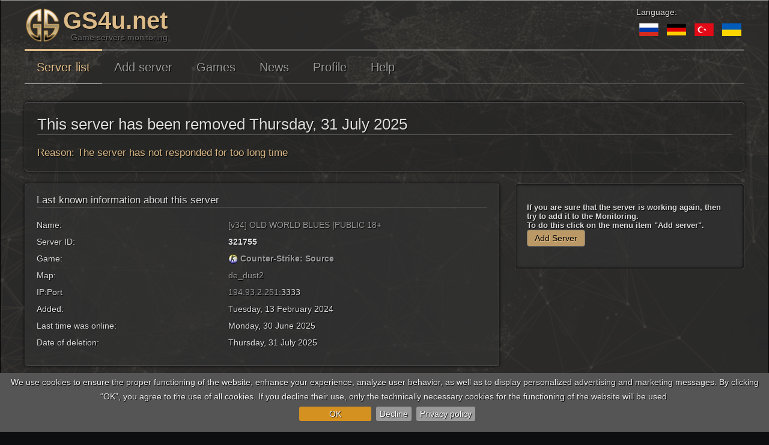

--- FILE ---
content_type: image/svg+xml
request_url: https://www.gs4u.net/templates/gs4u/images/mod_languages/tr_tr.svg
body_size: 228
content:
<svg xmlns="http://www.w3.org/2000/svg" width="1200" height="800" viewBox="0 -30000 90000 60000">
	<title>Flag of Turkey</title>
	<path fill="#e30a17" d="m0-30000h90000v60000H0z"/>
	<path fill="#fff" d="m41750 0 13568-4408-8386 11541V-7133l8386 11541zm925 8021a15000 15000 0 1 1 0-16042 12000 12000 0 1 0 0 16042z"/>
</svg>
